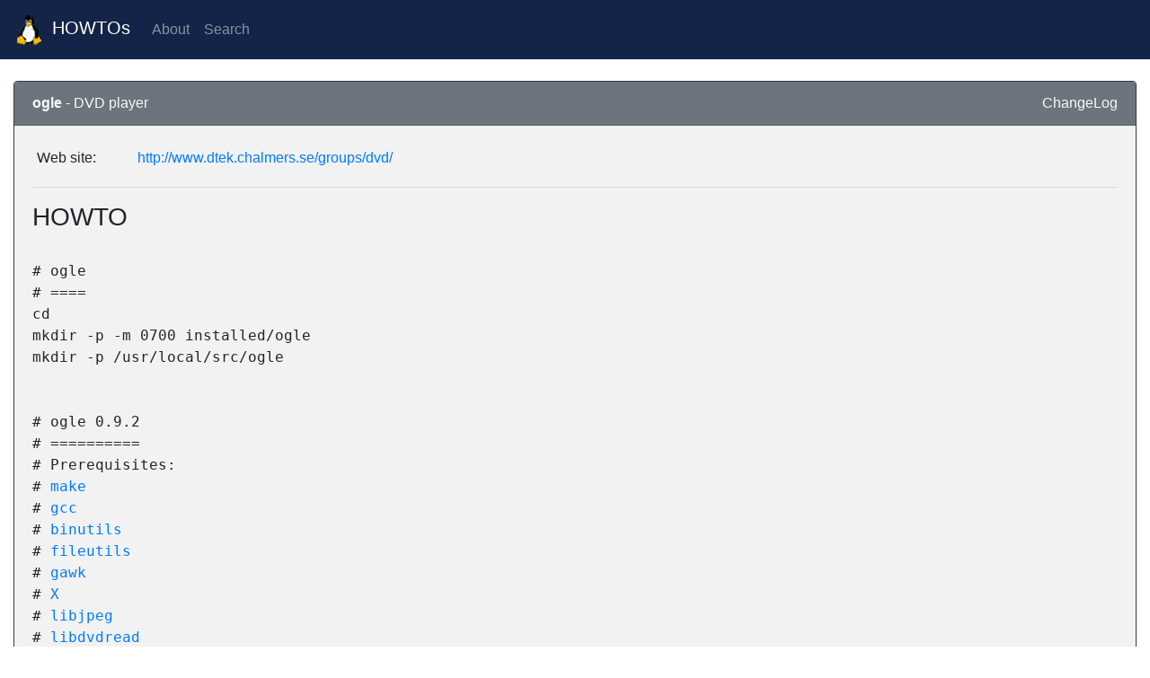

--- FILE ---
content_type: text/html; charset=UTF-8
request_url: https://englanders.us/~jason/howtos/?howto=ogle
body_size: 9899
content:
<!DOCTYPE html>
<html lang="en">
  <head>
    <!--[if IE]>
      <meta http-equiv="X-UA-Compatible" content="IE=edge,chrome=1">
    <![endif]-->
    <meta charset="utf-8">
    <meta name="viewport" content="width=device-width, initial-scale=1">
    <meta name="description" content="Linux HOWTOs">
    <meta name="keywords" content="Linux Slackware HOWTO">
    <!--
    <meta name="verify-v1" content="zFjxR5C9Ea1sQSf5OCWIFNg1DweMBRByWirKgFb4Y+4=">
    <link rel="icon" href="favicon.ico" type="image/vnd.microsoft.icon" sizes="16x16 24x24 32x32 48x48 64x64 72x72 96x96 128x128">
    <link rel="apple-touch-icon" href="images/home.png" type="image/png">
    -->
    <title>Jason's Home Page - Linux HOWTOs</title>
    <link href="css/bootstrap.min.css" rel="stylesheet">
    <link href="css/ie10-mobile.css" rel="stylesheet">
    <style>
      body {
        background-color: #ffffff;
      }
      /*
      .specs table {
        width: 100%;
        collapse: separate;
      }
      .specs tr,
      .specs td {
        /* border: 1px solid black; */
        /* border-spacing: 10px; */
        /* border-bottom: 1px solid #ddd; */
        padding: 5px;
      }
      th {
        color: lightgray;
      }
      th > a {
        color: lightgray;
      }
      th > a:visited {
        color: gray;
      }
      .revcol a:link {
        color: blue;
      }
      .revcol a:visited {
        color: lightblue;
      }
      */
      .navbar-brand {
        padding: 6px;
      }
    </style>
    <!--[if lt IE 9]>
      <script src="https://oss.maxcdn.com/html5shiv/3.7.2/html5shiv.min.js"></script>
      <script src="https://oss.maxcdn.com/respond/1.4.2/respond.min.js"></script>
    <![endif]-->
    <script src="js/ie10-mobile.js"></script>
  </head>
  <body>
    <nav class="navbar navbar-expand-lg navbar-dark" style="background-color: #132448">
      <a class="navbar-brand" href="."><img src="tux.gif" alt="Linux" title="Linux"> HOWTOs</a>
      <button class="navbar-toggler" type="button" data-toggle="collapse" data-target="#navbarSupportedContent" aria-controls="navbarSupportedContent" aria-expanded="false" aria-label="Toggle navigation">
        <span class="navbar-toggler-icon"></span>
      </button>
      <div class="collapse navbar-collapse" id="navbarSupportedContent">
        <ul class="navbar-nav mr-auto">
          <li class="nav-item"><a class="nav-link" href="about.php">About</a></li>
          <li class="nav-item"><a class="nav-link" href="search.php">Search</a></li>
        </ul>
      </div>
    </nav>

    <div id="top"></div>
    <div class="container-fluid">
      <!--
      <h1>Linux HOWTOs</h1>
      -->
      <noscript>
        <!--
        <br><br><br>
        <p class="text-center">
          <strong><em><span style="color: red">
            -=&gt; Either your browser does not support
            <a href="http://en.wikipedia.org/wiki/JavaScript">JavaScript</a>,
            or you have it disabled.  You can view the site with any
            browser, but you need a graphical one with JavaScript for the
            full experience. &lt;=-<br>
          </span></em></strong>
          <small>
            Modern versions of
            <a href="http://www.mozilla.org/en-US/firefox/" target="_blank">Mozilla Firefox</a>,
            <a href="http://www.google.com/chrome/" target="_blank">Google Chrome</a>,
            <a href="http://www.apple.com/safari/" target="_blank">Apple Safari</a>,
            <a href="http://www.opera.com/" target="_blank">Opera</a>,
            <a href="http://www.microsoft.com/ie/" target="_blank">Internet Explorer</a>,
            <a href="http://www.microsoftedge.com/" target="_blank">Microsoft Edge</a>,
            <a href="http://www.seamonkey-project.org/" target="_blank">Mozilla SeaMonkey</a>,
            <a href="http://www.kde.org/" target="_blank">KDE rekonq</a>,
            and
            <a href="http://links.twibright.com/" target="_blank">Links</a>
            all support JavaScript.
          </small>
        </p>
        <hr>
        -->
      </noscript>
      <div class="row">
        <div class="col">
        </div>
      </div>
      <br>
      <div class="card border-dark">
        <div class="card-header bg-secondary text-light">
          <strong>ogle</strong> - DVD player
          <span class="float-right"><a href="?changelog=ogle" class="text-light">ChangeLog</a></span>
        </div>
        <div class="card-body" style="background-color: #f2f2f2">
          <div class="table-responsive-sm">
            <table class="table table-sm table-borderless">
              <tr><td style="width: 7rem">Web site:</td><td><a href="http://www.dtek.chalmers.se/groups/dvd/" target="_blank">http://www.dtek.chalmers.se/groups/dvd/</a></td></tr>
            </table>
          </div>
          <hr>
          <h3>HOWTO</h3>
          <br>
          <span style="font-family: 'Lucida Console', monospace">
# ogle<br>
# ====<br>
cd<br>
mkdir -p -m 0700 installed/ogle<br>
mkdir -p /usr/local/src/ogle<br>
<br>
<br>
# ogle 0.9.2<br>
# ==========<br>
# Prerequisites:<br>
# <a href="?howto=make">make</a><br>
# <a href="?howto=gcc">gcc</a><br>
# <a href="?howto=binutils">binutils</a><br>
# <a href="?howto=fileutils">fileutils</a><br>
# <a href="?howto=gawk">gawk</a><br>
# <a href="http://www.xfree86.org/">X</a><br>
# <a href="?howto=libjpeg">libjpeg</a><br>
# <a href="?howto=libdvdread">libdvdread</a><br>
# libmlib (a Solaris library)<br>
# <a href="?howto=liba52">liba52</a><br>
# <a href="?howto=libmad">libmad</a><br>
# <a href="?howto=alsa">alsa</a><br>
# <a href="?howto=libxml">libxml</a> >= 2.4.19<br>
<br>
cd<br>
test -f installed/ogle/ogle-0.9.2.tar.gz &&<br>
 mv installed/ogle/ogle-0.9.2.tar.gz .<br>
test ! -f ogle-0.9.2.tar.gz &&<br>
 wget http://www.dtek.chalmers.se/groups/dvd/dist/ogle-0.9.2.tar.gz<br>
cd /usr/local/src/ogle<br>
find -type d -maxdepth 1 -name "ogle-?.*" -exec rm -r {} \;<br>
tar xzvf ~/ogle-0.9.2.tar.gz<br>
cd ogle-0.9.2<br>
chown -R root.root .<br>
./configure<br>
make<br>
make install<br>
cd<br>
rm -f installed/ogle/ogle-*.tar.*<br>
mv ogle-0.9.2.tar.gz installed/ogle/<br>
<br>
<br>
# ogle_gui 0.9.2<br>
# ==============<br>
# Prerequisites (beyond those listed above):<br>
# <a href="?howto=libglade">libglade</a> 1.x<br>
<br>
# This requires an old version of libglade that I don't currently use for<br>
# anything.&nbsp;&nbsp;libglade 0.17 as it came with Slackware 8.1 would probably work.<br>
# For now I'll leave ogle_gui here, but be aware that I've never tried it.<br>
# I use the KDE frontend (oKle) below.<br>
<br>
cd<br>
test -f installed/ogle/ogle_gui-0.9.2.tar.gz &&<br>
 mv installed/ogle/ogle_gui-0.9.2.tar.gz .<br>
test ! -f ogle_gui-0.9.2.tar.gz &&<br>
 wget http://www.dtek.chalmers.se/groups/dvd/dist/ogle_gui-0.9.2.tar.gz<br>
cd /usr/local/src/ogle<br>
find -type d -maxdepth 1 -name "ogle_gui-*" -exec rm -r {} \;<br>
tar xzvf ~/ogle_gui-0.9.2.tar.gz<br>
cd ogle_gui-0.9.2<br>
chown -R root.root .<br>
./configure --disable-nls<br>
make<br>
make install<br>
cd<br>
rm -f installed/ogle/ogle_gui-*.tar.*<br>
mv ogle_gui-0.9.2.tar.gz installed/ogle/<br>
<br>
<br>
# <a href="http://okle.sourceforge.net/">oKle</a> 0.4 (frontend for KDE)<br>
# ========<br>
# Prerequisites (in addition to those listed above):<br>
# <a href="?howto=gettext">gettext</a><br>
# <a href="?howto=zlib">zlib</a><br>
# <a href="?howto=libpng">libpng</a><br>
# <a href="?howto=qt">Qt</a><br>
# <a href="http://www.kde.org/">KDE</a> 3.x<br>
# ogle >= 0.9.2<br>
<br>
cd<br>
test -f installed/ogle/okle-0.4.tar.gz &&<br>
 mv installed/ogle/okle-0.4.tar.gz .<br>
test ! -f okle-0.4.tar.gz &&<br>
 wget http://okle.sourceforge.net/src/okle-0.4.tar.gz<br>
cd /usr/local/src/ogle<br>
find -type d -maxdepth 1 -name "okle-*" -exec rm -r {} \;<br>
tar xzvf ~/okle-0.4.tar.gz<br>
cd okle-0.4<br>
chown -R root.root .<br>
./configure --with-ogle-dir=/usr/local<br>
make<br>
make install<br>
cd<br>
rm -f installed/ogle/okle-*.tar.*<br>
mv okle-0.4.tar.gz installed/ogle/

          </span>
        </div> <!-- /.card-body -->
      </div> <!-- /.card #2 -->
      <br>
      <a href="." class="btn btn-primary" role="button" aria-pressed="false">List of HOWTOs</a>
      <br>

      <hr>
      <div class="row" style="display: flex; align-items: center">
        <div class="col-6 text-left">
          <address>
            <small class="text-muted">Web page itself last updated: <em>2025-07-04 6:23pm (EST -0500)</em></small><br>
            <small class="text-muted">HOWTO last updated: <em>2005-03-08 10:21am</em></small><br>
            <em><small>Copyright &copy; 2001-2026 <a href="https://englanders.us/~jason/e-mail.php" title="E-mail the author">Jason Englander</a>.  All Rights reserved.</small></em>
          </address>
        </div>
        <div class="col-6 text-right">
          <img src="HTML5_Logo_64-black.png" width="50" height="50" alt="[HTML5]">
          <a href="http://www.php.net/" target="_blank"><img src="php-med-trans.png"
           width="50" height="27" alt="" title="PHP"></a>
        </div>
      </div> <!-- /.row -->
    </div> <!-- /.container-fluid (outer) -->
<!--
    <script src="js/jquery-1.11.2.min.js"></script>
    <script src="js/bootstrap.min.js"></script>
-->
    <script src="https://code.jquery.com/jquery-3.3.1.slim.min.js" integrity="sha384-q8i/X+965DzO0rT7abK41JStQIAqVgRVzpbzo5smXKp4YfRvH+8abtTE1Pi6jizo" crossorigin="anonymous"></script>
    <script src="https://cdnjs.cloudflare.com/ajax/libs/popper.js/1.14.6/umd/popper.min.js" integrity="sha384-wHAiFfRlMFy6i5SRaxvfOCifBUQy1xHdJ/yoi7FRNXMRBu5WHdZYu1hA6ZOblgut" crossorigin="anonymous"></script>
    <script src="https://stackpath.bootstrapcdn.com/bootstrap/4.2.1/js/bootstrap.min.js" integrity="sha384-B0UglyR+jN6CkvvICOB2joaf5I4l3gm9GU6Hc1og6Ls7i6U/mkkaduKaBhlAXv9k" crossorigin="anonymous"></script>
  </body>
</html>
